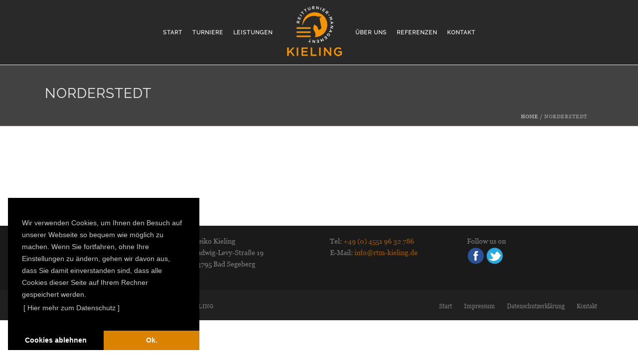

--- FILE ---
content_type: text/css
request_url: https://rtm-kieling.de/wp-content/uploads/useanyfont/uaf.css?ver=1770094913
body_size: 69
content:
				@font-face {
					font-family: 'georgia';
					src: url('/wp-content/uploads/useanyfont/3246Georgia.woff2') format('woff2'),
						url('/wp-content/uploads/useanyfont/3246Georgia.woff') format('woff');
					  font-display: auto;
				}

				.georgia{font-family: 'georgia' !important;}

						@font-face {
					font-family: 'raleway';
					src: url('/wp-content/uploads/useanyfont/9348Raleway.woff2') format('woff2'),
						url('/wp-content/uploads/useanyfont/9348Raleway.woff') format('woff');
					  font-display: auto;
				}

				.raleway{font-family: 'raleway' !important;}

						body, p{
					font-family: 'georgia' !important;
				}
						h1, h2, h3, .menu-main-navigation-container li a, .menu-main-navigation-container li span, #menu-main-navigation li a, #menu-main-navigation li span{
					font-family: 'raleway' !important;
				}
		

--- FILE ---
content_type: text/css
request_url: https://rtm-kieling.de/wp-content/themes/jupiter-child/style.css?ver=6.9
body_size: 555
content:
/*
Theme Name:     Jupiter Child Theme
Theme URI: 	 http://themeforest.net/user/artbees
Description:    Child theme for the Jupiter theme 
Author:         Frank Walle
Theme URI: 	 http://themeforest.net/user/artbees
Template:       jupiter
Version:        5.2
*/


.gridheadline {
min-height: 80px;
font-family: Georgia;
font-weight: 400;
letter-spacing: 0!important;
}
.gridbutton {
font-family: Raleway;
font-weight: 600;
text-transform: uppercase;
letter-spacing: +1px; }

.vc_btn3-style-custom {
font-family: Raleway;
font-weight: 600;
letter-spacing: 2px; }

#wlink {
display: none;
}

.vc_row {
    margin-left: 0px!important;
    margin-right: 0px!important;
}

.wcom-city {display: none!important;}

#wcom-a13ecef2984740b358f86ea6a2b64d77 {
    margin-left: auto;
    margin-right: auto;
}

.slink { display: none!important;}

.mk-blog-modern-item {
    margin-bottom: 20px!important;}

.blog-modern-social-section {display: none!important;}

.mk-blog-modern-item .mk-blog-meta {
    margin-left: 20px!important;
}

.mk-blog-author { display: none!important;}
.blog-meta-item { display: none!important;}

.social-feed-element a { color: #db8300!important;}
.social-feed-element { min-height: 220px;}
.svc-pull-left {display: none;}
.owl-theme .owl-controls .owl-buttons div {
    padding-bottom: 5px!important;
    padding-left: 12px!important;
    padding-right: 12px!important;
    padding-top: 5px!important;
}
.owl-theme .owl-controls .owl-buttons div { background-color: #db8300!important; }
.svc-author-title {font-size: 14px;}


#theme-page select, .woocommerce select {
    padding-bottom: 3px!important;
}
.help-block { font-size: 11px; }


/* GoTo Top Mobile
-----------------------------------------------------------------------------*/


@media handheld, only screen and (max-width: 768px) {
body .mk-go-top {
display: block;
}
body .mk-quick-contact-wrapper {
display: none;
}
}
body .mk-go-top {
bottom: 15px !important;
}
body .mk-quick-contact-wrapper {
bottom: 15px !important;
}

